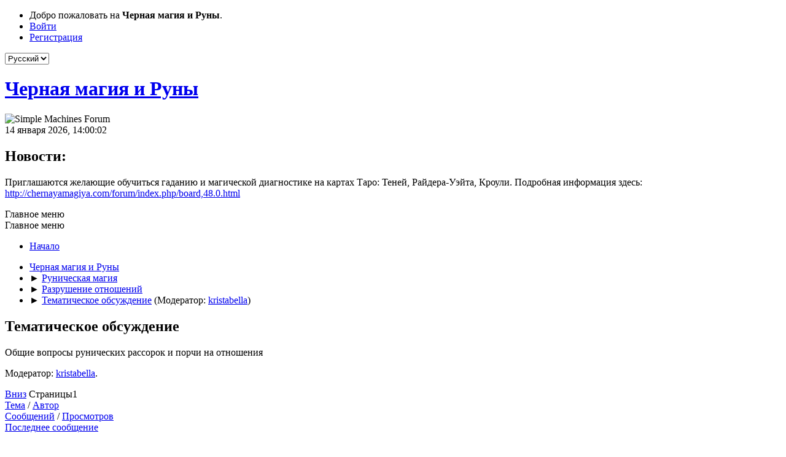

--- FILE ---
content_type: text/html; charset=UTF-8
request_url: https://chernayamagiya.com/forum/index.php/board,379.0.html?PHPSESSID=46224d62e911e79c978f645efdc68f4f
body_size: 6126
content:
<!DOCTYPE html>
<html lang="ru-RU">
<head>
	<meta charset="UTF-8">
	<link rel="stylesheet" href="https://chernayamagiya.com/forum/Themes/Black/css/minified_7a2b2016cd16e7b1ceddbea248906f21.css?smf214_1765210724">
	<style>
	img.avatar { max-width: 65px !important; max-height: 65px !important; }
	
	</style>
	<script>
		var smf_theme_url = "https://chernayamagiya.com/forum/Themes/Black";
		var smf_default_theme_url = "https://chernayamagiya.com/forum/Themes/default";
		var smf_images_url = "https://chernayamagiya.com/forum/Themes/Black/images";
		var smf_smileys_url = "https://chernayamagiya.com/forum/Smileys";
		var smf_smiley_sets = "default,classic,aaron,akyhne,fugue,alienine";
		var smf_smiley_sets_default = "default";
		var smf_avatars_url = "https://chernayamagiya.com/forum/avatars";
		var smf_scripturl = "https://chernayamagiya.com/forum/index.php?PHPSESSID=46224d62e911e79c978f645efdc68f4f&amp;";
		var smf_iso_case_folding = false;
		var smf_charset = "UTF-8";
		var smf_session_id = "d5816777bb7a5fca7b9500ffa5e7e1f8";
		var smf_session_var = "e191674fb8";
		var smf_member_id = 0;
		var ajax_notification_text = 'Загружается...';
		var help_popup_heading_text = 'Подсказка';
		var banned_text = 'Гость, вы забанены и не можете оставлять сообщения на форуме!';
		var smf_txt_expand = 'Развернуть';
		var smf_txt_shrink = 'Свернуть';
		var smf_collapseAlt = 'Скрыть';
		var smf_expandAlt = 'Показать';
		var smf_quote_expand = false;
		var allow_xhjr_credentials = false;
	</script>
	<script src="https://ajax.googleapis.com/ajax/libs/jquery/3.6.3/jquery.min.js"></script>
	<script src="https://chernayamagiya.com/forum/Themes/Black/scripts/minified_b26d6530a88162939f392a30061692ee.js?smf214_1765210724"></script>
	<script>
	var smf_you_sure ='Хотите сделать это?';
	</script>
	<title>Тематическое обсуждение</title>
	<meta name="viewport" content="width=device-width, initial-scale=1">
	<meta property="og:site_name" content="Черная магия и Руны">
	<meta property="og:title" content="Тематическое обсуждение">
	<meta name="keywords" content="черная магия, чернокнижник, приворот, черный приворот, приворот в домашних условиях">
	<meta property="og:url" content="https://chernayamagiya.com/forum/index.php/board,379.0.html?PHPSESSID=46224d62e911e79c978f645efdc68f4f">
	<meta property="og:description" content="Общие вопросы рунических рассорок и порчи на отношения">
	<meta name="description" content="Общие вопросы рунических рассорок и порчи на отношения">
	<meta name="theme-color" content="#557EA0">
	<link rel="canonical" href="https://chernayamagiya.com/forum/index.php?board=379.0">
	<link rel="help" href="https://chernayamagiya.com/forum/index.php?PHPSESSID=46224d62e911e79c978f645efdc68f4f&amp;action=help">
	<link rel="contents" href="https://chernayamagiya.com/forum/index.php?PHPSESSID=46224d62e911e79c978f645efdc68f4f&amp;">
	<link rel="alternate" type="application/rss+xml" title="Черная магия и Руны - RSS" href="https://chernayamagiya.com/forum/index.php?PHPSESSID=46224d62e911e79c978f645efdc68f4f&amp;action=.xml;type=rss2;board=379">
	<link rel="alternate" type="application/atom+xml" title="Черная магия и Руны - Atom" href="https://chernayamagiya.com/forum/index.php?PHPSESSID=46224d62e911e79c978f645efdc68f4f&amp;action=.xml;type=atom;board=379">
	<link rel="index" href="https://chernayamagiya.com/forum/index.php/board,379.0.html?PHPSESSID=46224d62e911e79c978f645efdc68f4f">
        <link href="https://groups.tapatalk-cdn.com/static/manifest/manifest.json" rel="manifest">
        
        <meta name="apple-itunes-app" content="app-id=307880732, affiliate-data=at=10lR7C, app-argument=tapatalk://chernayamagiya.com/forum/?location=forum&fid=379&page=1&perpage=20" />
        
</head>
<body id="chrome" class="action_messageindex board_379">
<div id="footerfix">
	<div id="top_section">
		<div class="inner_wrap">
			<ul class="floatleft" id="top_info">
				<li class="welcome">
					Добро пожаловать на <strong>Черная магия и Руны</strong>.
				</li>
				<li class="button_login">
					<a href="https://chernayamagiya.com/forum/index.php?PHPSESSID=46224d62e911e79c978f645efdc68f4f&amp;action=login" class="open" onclick="return reqOverlayDiv(this.href, 'Войти', 'login');">
						<span class="main_icons login"></span>
						<span class="textmenu">Войти</span>
					</a>
				</li>
				<li class="button_signup">
					<a href="https://chernayamagiya.com/forum/index.php?PHPSESSID=46224d62e911e79c978f645efdc68f4f&amp;action=signup" class="open">
						<span class="main_icons regcenter"></span>
						<span class="textmenu">Регистрация</span>
					</a>
				</li>
			</ul>
			<form id="languages_form" method="get" class="floatright">
				<select id="language_select" name="language" onchange="this.form.submit()">
					<option value="english">English</option>
					<option value="russian" selected="selected">Русский</option>
				</select>
				<noscript>
					<input type="submit" value="Отправить">
				</noscript>
			</form>
		</div><!-- .inner_wrap -->
	</div><!-- #top_section -->
	<div id="header">
		<h1 class="forumtitle">
			<a id="top" href="https://chernayamagiya.com/forum/index.php?PHPSESSID=46224d62e911e79c978f645efdc68f4f&amp;">Черная магия и Руны</a>
		</h1>
		<img id="smflogo" src="https://chernayamagiya.com/forum/Themes/Black/images/smflogo.svg" alt="Simple Machines Forum" title="Simple Machines Forum">
	</div>
	<div id="wrapper">
		<div id="upper_section">
			<div id="inner_section">
				<div id="inner_wrap" class="hide_720">
					<div class="user">
						<time datetime="2026-01-14T11:00:02Z">14 января 2026, 14:00:02</time>
					</div>
					<div class="news">
						<h2>Новости: </h2>
						<p>Приглашаются желающие обучиться гаданию и магической диагностике на картах Таро: Теней, Райдера-Уэйта, Кроули. Подробная информация здесь: <a href="http://chernayamagiya.com/forum/index.php/board,48.0.html" class="bbc_link" target="_blank" rel="noopener">http://chernayamagiya.com/forum/index.php/board,48.0.html</a></p>
					</div>
				</div>
				<a class="mobile_user_menu">
					<span class="menu_icon"></span>
					<span class="text_menu">Главное меню</span>
				</a>
				<div id="main_menu">
					<div id="mobile_user_menu" class="popup_container">
						<div class="popup_window description">
							<div class="popup_heading">Главное меню
								<a href="javascript:void(0);" class="main_icons hide_popup"></a>
							</div>
							
					<ul class="dropmenu menu_nav">
						<li class="button_home">
							<a class="active" href="https://chernayamagiya.com/forum/index.php?PHPSESSID=46224d62e911e79c978f645efdc68f4f&amp;">
								<span class="main_icons home"></span><span class="textmenu">Начало</span>
							</a>
						</li>
					</ul><!-- .menu_nav -->
						</div>
					</div>
				</div>
				<div class="navigate_section">
					<ul>
						<li>
							<a href="https://chernayamagiya.com/forum/index.php?PHPSESSID=46224d62e911e79c978f645efdc68f4f&amp;"><span>Черная магия и Руны</span></a>
						</li>
						<li>
							<span class="dividers"> &#9658; </span>
							<a href="https://chernayamagiya.com/forum/index.php?PHPSESSID=46224d62e911e79c978f645efdc68f4f&amp;#c20"><span>Руническая магия</span></a>
						</li>
						<li>
							<span class="dividers"> &#9658; </span>
							<a href="https://chernayamagiya.com/forum/index.php/board,225.0.html?PHPSESSID=46224d62e911e79c978f645efdc68f4f"><span>Разрушение отношений</span></a>
						</li>
						<li class="last">
							<span class="dividers"> &#9658; </span>
							<a href="https://chernayamagiya.com/forum/index.php/board,379.0.html?PHPSESSID=46224d62e911e79c978f645efdc68f4f"><span>Тематическое обсуждение</span></a> <span class="board_moderators">(Модератор: <a href="https://chernayamagiya.com/forum/index.php?PHPSESSID=46224d62e911e79c978f645efdc68f4f&amp;action=profile;u=1713" title="Модератор">kristabella</a>)</span>
						</li>
					</ul>
				</div><!-- .navigate_section -->
			</div><!-- #inner_section -->
		</div><!-- #upper_section -->
		<div id="content_section">
			<div id="main_content_section"><div id="display_head" class="information">
			<h2 class="display_title">Тематическое обсуждение</h2>
			<p>Общие вопросы рунических рассорок и порчи на отношения</p>
			<p>Модератор: <a href="https://chernayamagiya.com/forum/index.php?PHPSESSID=46224d62e911e79c978f645efdc68f4f&amp;action=profile;u=1713" title="Модератор">kristabella</a>.</p>
		</div>
	<div class="pagesection">
		 
		<div class="pagelinks floatleft">
			<a href="#bot" class="button">Вниз</a>
			<span class="pages">Страницы</span><span class="current_page">1</span> 
		</div>
		
	</div>
		<div id="messageindex">
			<div class="title_bar" id="topic_header">
				<div class="board_icon"></div>
				<div class="info"><a href="https://chernayamagiya.com/forum/index.php/board,379.0/sort,subject.html?PHPSESSID=46224d62e911e79c978f645efdc68f4f">Тема</a> / <a href="https://chernayamagiya.com/forum/index.php/board,379.0/sort,starter.html?PHPSESSID=46224d62e911e79c978f645efdc68f4f">Автор</a></div>
				<div class="board_stats centertext"><a href="https://chernayamagiya.com/forum/index.php/board,379.0/sort,replies.html?PHPSESSID=46224d62e911e79c978f645efdc68f4f">Сообщений</a> / <a href="https://chernayamagiya.com/forum/index.php/board,379.0/sort,views.html?PHPSESSID=46224d62e911e79c978f645efdc68f4f">Просмотров</a></div>
				<div class="lastpost"><a href="https://chernayamagiya.com/forum/index.php/board,379.0/sort,last_post.html?PHPSESSID=46224d62e911e79c978f645efdc68f4f">Последнее сообщение<span class="main_icons sort_down"></span></a></div>
			</div><!-- #topic_header -->
			<div id="topic_container">
				<div class="windowbg">
					<div class="board_icon">
						<img src="https://chernayamagiya.com/forum/Themes/Black/images/post/xx.png" alt="">
						
					</div>
					<div class="info info_block">
						<div >
							<div class="icons floatright">
							</div>
							<div class="message_index_title">
								
								<span class="preview" title="">
									<span id="msg_77"><a href="https://chernayamagiya.com/forum/index.php/topic,36.0.html?PHPSESSID=46224d62e911e79c978f645efdc68f4f">Разрушение отношений рунами</a></span>
								</span>
							</div>
							<p class="floatleft">
								Автор <a href="https://chernayamagiya.com/forum/index.php?PHPSESSID=46224d62e911e79c978f645efdc68f4f&amp;action=profile;u=6" title="Просмотр профиля Верховная Жрица" class="preview">Верховная Жрица</a>
							</p>
							<span id="pages77" class="topic_pages"><span class="pages">Страницы</span><a class="nav_page" href="https://chernayamagiya.com/forum/index.php/topic,36.0.html?PHPSESSID=46224d62e911e79c978f645efdc68f4f">1</a> <a class="nav_page" href="https://chernayamagiya.com/forum/index.php/topic,36.15.html?PHPSESSID=46224d62e911e79c978f645efdc68f4f">2</a> <a class="nav_page" href="https://chernayamagiya.com/forum/index.php/topic,36.30.html?PHPSESSID=46224d62e911e79c978f645efdc68f4f">3</a> <span class="expand_pages" onclick="expandPages(this, '&lt;a class=&quot;nav_page&quot; href=&quot;' + smf_scripturl + '?topic=36.%1$d&quot;&gt;%2$s&lt;/a&gt; ', 45, 2745, 15);"> ... </span><a class="nav_page" href="https://chernayamagiya.com/forum/index.php/topic,36.2745.html?PHPSESSID=46224d62e911e79c978f645efdc68f4f">184</a> </span>
						</div><!-- #topic_[first_post][id] -->
					</div><!-- .info -->
					<div class="board_stats centertext">
						<p>Сообщений: 2 748<br>Просмотров: 965 660</p>
					</div>
					<div class="lastpost">
						<p><a href="https://chernayamagiya.com/forum/index.php/topic,36.2745.html?PHPSESSID=46224d62e911e79c978f645efdc68f4f#msg2859781">31 декабря 2025, 00:18:35</a><br>от <a href="https://chernayamagiya.com/forum/index.php?PHPSESSID=46224d62e911e79c978f645efdc68f4f&amp;action=profile;u=3745">MissMarta</a></p>
					</div>
				</div><!-- $topic[css_class] -->
				<div class="windowbg">
					<div class="board_icon">
						<img src="https://chernayamagiya.com/forum/Themes/Black/images/post/xx.png" alt="">
						
					</div>
					<div class="info info_block">
						<div >
							<div class="icons floatright">
							</div>
							<div class="message_index_title">
								
								<span class="preview" title="">
									<span id="msg_20748"><a href="https://chernayamagiya.com/forum/index.php/topic,1393.0.html?PHPSESSID=46224d62e911e79c978f645efdc68f4f">Разрушить действие оберега</a></span>
								</span>
							</div>
							<p class="floatleft">
								Автор <a href="https://chernayamagiya.com/forum/index.php?PHPSESSID=46224d62e911e79c978f645efdc68f4f&amp;action=profile;u=465" title="Просмотр профиля lisa" class="preview">lisa</a>
							</p>
							<span id="pages20748" class="topic_pages"><span class="pages">Страницы</span><a class="nav_page" href="https://chernayamagiya.com/forum/index.php/topic,1393.0.html?PHPSESSID=46224d62e911e79c978f645efdc68f4f">1</a> <a class="nav_page" href="https://chernayamagiya.com/forum/index.php/topic,1393.15.html?PHPSESSID=46224d62e911e79c978f645efdc68f4f">2</a> <a class="nav_page" href="https://chernayamagiya.com/forum/index.php/topic,1393.30.html?PHPSESSID=46224d62e911e79c978f645efdc68f4f">3</a> <a class="nav_page" href="https://chernayamagiya.com/forum/index.php/topic,1393.45.html?PHPSESSID=46224d62e911e79c978f645efdc68f4f">4</a> </span>
						</div><!-- #topic_[first_post][id] -->
					</div><!-- .info -->
					<div class="board_stats centertext">
						<p>Сообщений: 56<br>Просмотров: 46 757</p>
					</div>
					<div class="lastpost">
						<p><a href="https://chernayamagiya.com/forum/index.php/topic,1393.45.html?PHPSESSID=46224d62e911e79c978f645efdc68f4f#msg1575878">11 августа 2017, 20:57:31</a><br>от <a href="https://chernayamagiya.com/forum/index.php?PHPSESSID=46224d62e911e79c978f645efdc68f4f&amp;action=profile;u=44258">КофеIN</a></p>
					</div>
				</div><!-- $topic[css_class] -->
			</div><!-- #topic_container -->
		</div><!-- #messageindex -->
	<div class="pagesection">
		
		 
		<div class="pagelinks floatleft">
			<a href="#main_content_section" class="button" id="bot">Вверх</a>
			<span class="pages">Страницы</span><span class="current_page">1</span> 
		</div>
	</div>
				<div class="navigate_section">
					<ul>
						<li>
							<a href="https://chernayamagiya.com/forum/index.php?PHPSESSID=46224d62e911e79c978f645efdc68f4f&amp;"><span>Черная магия и Руны</span></a>
						</li>
						<li>
							<span class="dividers"> &#9658; </span>
							<a href="https://chernayamagiya.com/forum/index.php?PHPSESSID=46224d62e911e79c978f645efdc68f4f&amp;#c20"><span>Руническая магия</span></a>
						</li>
						<li>
							<span class="dividers"> &#9658; </span>
							<a href="https://chernayamagiya.com/forum/index.php/board,225.0.html?PHPSESSID=46224d62e911e79c978f645efdc68f4f"><span>Разрушение отношений</span></a>
						</li>
						<li class="last">
							<span class="dividers"> &#9658; </span>
							<a href="https://chernayamagiya.com/forum/index.php/board,379.0.html?PHPSESSID=46224d62e911e79c978f645efdc68f4f"><span>Тематическое обсуждение</span></a> <span class="board_moderators">(Модератор: <a href="https://chernayamagiya.com/forum/index.php?PHPSESSID=46224d62e911e79c978f645efdc68f4f&amp;action=profile;u=1713" title="Модератор">kristabella</a>)</span>
						</li>
					</ul>
				</div><!-- .navigate_section -->
	<script>
		var oQuickModifyTopic = new QuickModifyTopic({
			aHidePrefixes: Array("lockicon", "stickyicon", "pages", "newicon"),
			bMouseOnDiv: false,
		});
	</script>
	<div class="tborder" id="topic_icons">
		<div class="information">
			<p id="message_index_jump_to"></p>
			<p class="floatleft">
				<span class="main_icons poll"></span> Опрос<br>
				<span class="main_icons move"></span> Перемещенная тема<br>
			</p>
			<p>
				<span class="main_icons lock"></span> Заблокированная тема<br>
				<span class="main_icons sticky"></span> Закрепленная тема<br>
				<span class="main_icons watch"></span> Тема, которую вы отслеживаете<br>
			</p>
			<script>
				if (typeof(window.XMLHttpRequest) != "undefined")
					aJumpTo[aJumpTo.length] = new JumpTo({
						sContainerId: "message_index_jump_to",
						sJumpToTemplate: "<label class=\"smalltext jump_to\" for=\"%select_id%\">Перейти в<" + "/label> %dropdown_list%",
						iCurBoardId: 379,
						iCurBoardChildLevel: 1,
						sCurBoardName: "Тематическое обсуждение",
						sBoardChildLevelIndicator: "==",
						sBoardPrefix: "=> ",
						sCatSeparator: "-----------------------------",
						sCatPrefix: "",
						sGoButtonLabel: "Отправить"
					});
			</script>
		</div><!-- .information -->
	</div><!-- #topic_icons -->
	<div id="mobile_action" class="popup_container">
		<div class="popup_window description">
			<div class="popup_heading">Действия пользователя
				<a href="javascript:void(0);" class="main_icons hide_popup"></a>
			</div>
			
		</div>
	</div>
		<a class="arrow_up" href="#top_section">🡱</a>
		<a class="arrow_down" href="#footer">🡳</a><!-- Top.Mail.Ru counter -->
<script type="text/javascript">
var _tmr = window._tmr || (window._tmr = []);
_tmr.push({id: "1745560", type: "pageView", start: (new Date()).getTime()});
(function (d, w, id) {
  if (d.getElementById(id)) return;
  var ts = d.createElement("script"); ts.type = "text/javascript"; ts.async = true; ts.id = id;
  ts.src = "https://top-fwz1.mail.ru/js/code.js";
  var f = function () {var s = d.getElementsByTagName("script")[0]; s.parentNode.insertBefore(ts, s);};
  if (w.opera == "[object Opera]") { d.addEventListener("DOMContentLoaded", f, false); } else { f(); }
})(document, window, "tmr-code");
</script>
<noscript><div><img src="https://top-fwz1.mail.ru/counter?id=1745560;js=na" style="position:absolute;left:-9999px;" alt="Top.Mail.Ru" /></div></noscript>
<!-- /Top.Mail.Ru counter -->

<!-- Top.Mail.Ru logo -->
<a href="https://top-fwz1.mail.ru/jump?from=1745560">
<img src="https://top-fwz1.mail.ru/counter?id=1745560;t=364;l=1" height="18" width="88" alt="Top.Mail.Ru" style="border:0;" /></a>
<!-- /Top.Mail.Ru logo -->

<div align='center'>
<!-- Мой информер (крон)-->
<a href="https://img.black-m.ru/moon/moon.php" target="_blank"><img src="https://img.black-m.ru/moon/moon_200x200.png" width="200" height="200" border="0" alt="Фазы Луны (Москва)" /></a><br><br>
<!-- /Мой информер-->

<!--LiveInternet counter криво работает --><script async type="text/javascript">
new Image().src = "//counter.yadro.ru/hit?r"+
escape(document.referrer)+((typeof(screen)=="undefined")?"":
";s"+screen.width+"*"+screen.height+"*"+(screen.colorDepth?
screen.colorDepth:screen.pixelDepth))+";u"+escape(document.URL)+
";h"+escape(document.title.substring(0,150))+
";"+Math.random();</script><!--/LiveInternet-->

<!--LiveInternet logo--><a href="//www.liveinternet.ru/click"
target="_blank"><img src="//counter.yadro.ru/logo?12.6"
title="LiveInternet: показано число просмотров за 24 часа, посетителей за 24 часа и за сегодня"
alt="" border="0" width="88" height="31"/></a><!--/LiveInternet-->

<!-- Rating Mail.ru counter -->
<script type="text/javascript">
var _tmr = window._tmr || (window._tmr = []);
_tmr.push({id: "1745560", type: "pageView", start: (new Date()).getTime()});
(function (d, w, id) {
  if (d.getElementById(id)) return;
  var ts = d.createElement("script"); ts.type = "text/javascript"; ts.async = true; ts.id = id;
  ts.src = "https://top-fwz1.mail.ru/js/code.js";
  var f = function () {var s = d.getElementsByTagName("script")[0]; s.parentNode.insertBefore(ts, s);};
  if (w.opera == "[object Opera]") { d.addEventListener("DOMContentLoaded", f, false); } else { f(); }
})(document, window, "topmailru-code");
</script><noscript><div>
<img src="https://top-fwz1.mail.ru/counter?id=1745560;js=na" style="border:0;position:absolute;left:-9999px;" alt="Top.Mail.Ru" />
</div></noscript>
<!-- //Rating Mail.ru counter -->

<!-- Rating Mail.ru logo -->
<a href="https://top.mail.ru/jump?from=1745560">
<img src="https://top-fwz1.mail.ru/counter?id=1745560;t=364;l=1" style="border:0;" height="18" width="88" alt="Top.Mail.Ru" /></a>
<!-- //Rating Mail.ru logo -->


<!-- Yandex.Metrika counter -->
<script type="text/javascript" >
   (function(m,e,t,r,i,k,a){m[i]=m[i]||function(){(m[i].a=m[i].a||[]).push(arguments)};
   m[i].l=1*new Date();
   for (var j = 0; j < document.scripts.length; j++) {if (document.scripts[j].src === r) { return; }}
   k=e.createElement(t),a=e.getElementsByTagName(t)[0],k.async=1,k.src=r,a.parentNode.insertBefore(k,a)})
   (window, document, "script", "https://mc.yandex.ru/metrika/tag.js", "ym");

   ym(101621166, "init", {
        clickmap:true,
        trackLinks:true,
        accurateTrackBounce:true
   });
</script>
<noscript><div><img src="https://mc.yandex.ru/watch/101621166" style="position:absolute; left:-9999px;" alt="" /></div></noscript>
<!-- /Yandex.Metrika counter -->


<a href="//www.dmca.com/Protection/Status.aspx?ID=723e0abc-b9d2-4dab-bef9-2e87045e1d97" title="DMCA.com Protection Status" class="dmca-badge"> <img src ="https://images.dmca.com/Badges/dmca_protected_sml_120m.png?ID=723e0abc-b9d2-4dab-bef9-2e87045e1d97"  alt="DMCA.com Protection Status" /></a>  <script src="https://images.dmca.com/Badges/DMCABadgeHelper.min.js"> </script>
</div>
</div>
			</div><!-- #main_content_section -->
		</div><!-- #content_section -->
	</div><!-- #wrapper -->
</div><!-- #footerfix -->
	<div id="footer">
		<div class="inner_wrap">
		<ul>
			<li class="floatright"><a href="https://chernayamagiya.com/forum/index.php?PHPSESSID=46224d62e911e79c978f645efdc68f4f&amp;action=help">Помощь</a> | <a href="https://chernayamagiya.com/forum/index.php?PHPSESSID=46224d62e911e79c978f645efdc68f4f&amp;action=agreement">Условия и правила</a> | <a href="#top_section">Вверх &#9650;</a></li>
			<li class="copyright"><a href="https://chernayamagiya.com/forum/index.php?PHPSESSID=46224d62e911e79c978f645efdc68f4f&amp;action=credits" title="Лицензия" target="_blank" rel="noopener">SMF 2.1.4 &copy; 2023</a>, <a href="https://www.simplemachines.org" title="Simple Machines" target="_blank" rel="noopener">Simple Machines</a></li>
		</ul>
		</div>
	</div><!-- #footer -->
<script>
window.addEventListener("DOMContentLoaded", function() {
	function triggerCron()
	{
		$.get('https://chernayamagiya.com/forum' + "/cron.php?ts=1768388400");
	}
	window.setTimeout(triggerCron, 1);
});
</script>
</body>
</html>